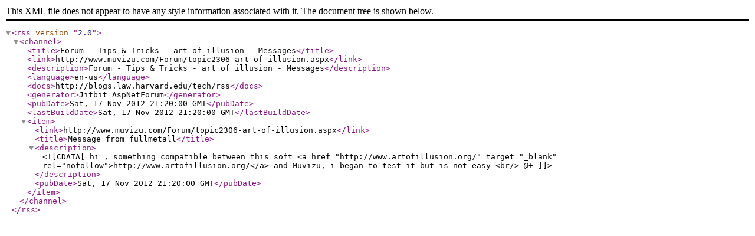

--- FILE ---
content_type: text/xml; charset=utf-8
request_url: https://videos.muvizu.com/forum/messages.aspx?TopicID=2306&rss=1
body_size: 813
content:
<?xml version="1.0"?>
<rss version="2.0">
<channel>
<title>Forum - Tips &amp; Tricks - art of illusion - Messages</title>
<link>http://www.muvizu.com/Forum/topic2306-art-of-illusion.aspx</link>
<description>Forum - Tips &amp; Tricks - art of illusion - Messages</description>
<language>en-us</language>
<docs>http://blogs.law.harvard.edu/tech/rss</docs>
<generator>Jitbit AspNetForum</generator>
<pubDate>Sat, 17 Nov 2012 21:20:00 GMT</pubDate>
<lastBuildDate>Sat, 17 Nov 2012 21:20:00 GMT</lastBuildDate>
<item>
<link>http://www.muvizu.com/Forum/topic2306-art-of-illusion.aspx</link>
<title>Message from fullmetall</title>
<description><![CDATA[hi , something compatible between this soft <a href="http://www.artofillusion.org/" target="_blank" rel="nofollow">http://www.artofillusion.org/</a> and Muvizu, i began to test it but is not easy <br/> @+]]></description>
<pubDate>Sat, 17 Nov 2012 21:20:00 GMT</pubDate>
</item>
</channel>
</rss>
